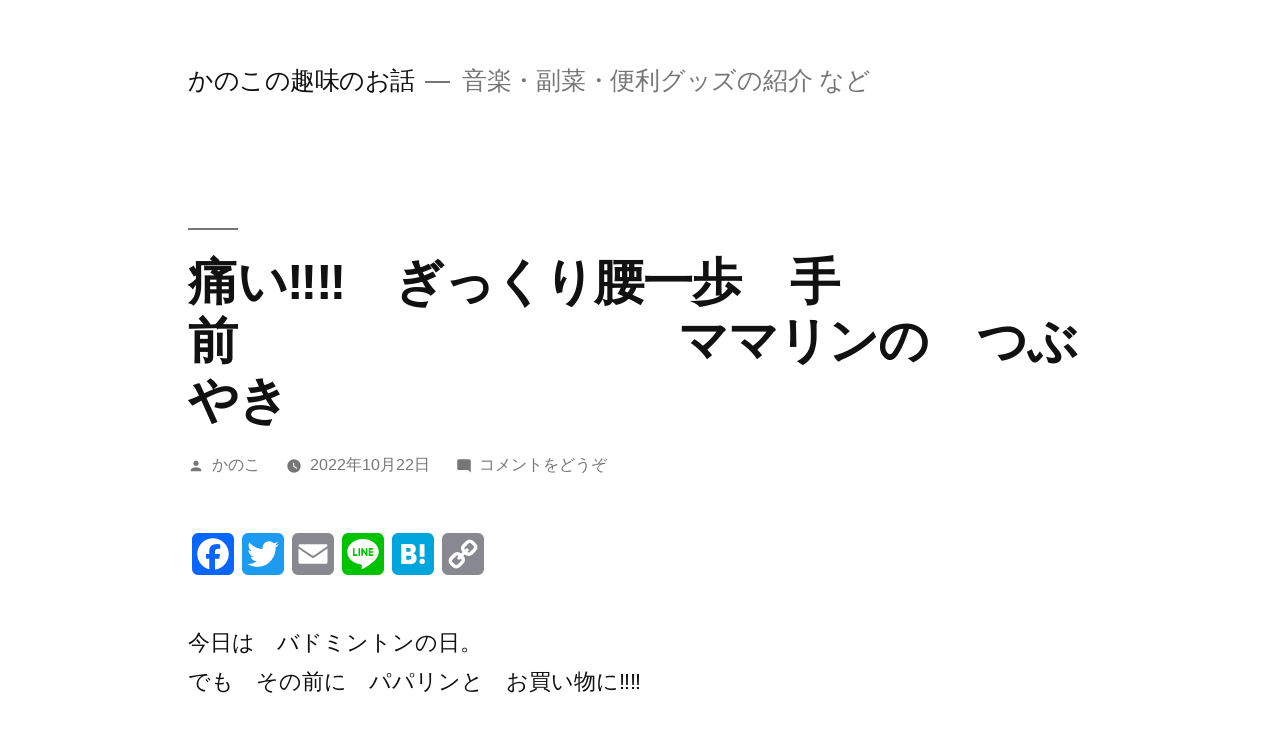

--- FILE ---
content_type: text/html; charset=utf-8
request_url: https://www.google.com/recaptcha/api2/aframe
body_size: 266
content:
<!DOCTYPE HTML><html><head><meta http-equiv="content-type" content="text/html; charset=UTF-8"></head><body><script nonce="Ey4Maa1sYCLmhrAj0XdYWA">/** Anti-fraud and anti-abuse applications only. See google.com/recaptcha */ try{var clients={'sodar':'https://pagead2.googlesyndication.com/pagead/sodar?'};window.addEventListener("message",function(a){try{if(a.source===window.parent){var b=JSON.parse(a.data);var c=clients[b['id']];if(c){var d=document.createElement('img');d.src=c+b['params']+'&rc='+(localStorage.getItem("rc::a")?sessionStorage.getItem("rc::b"):"");window.document.body.appendChild(d);sessionStorage.setItem("rc::e",parseInt(sessionStorage.getItem("rc::e")||0)+1);localStorage.setItem("rc::h",'1768658878991');}}}catch(b){}});window.parent.postMessage("_grecaptcha_ready", "*");}catch(b){}</script></body></html>